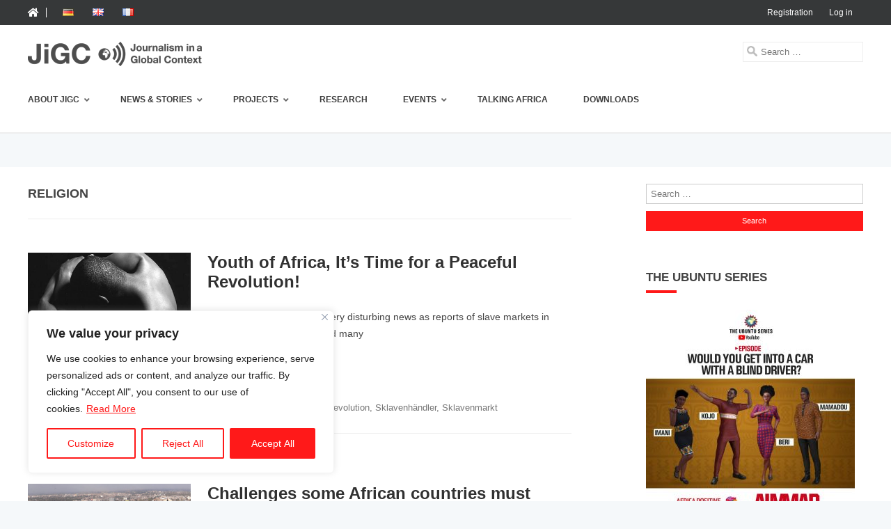

--- FILE ---
content_type: text/css
request_url: https://jigc.media/wp-content/themes/luanda/css/features.css?ver=20121010
body_size: 3164
content:

/* =Header
-------------------------------------------------------------- */
.header-group:before,
.header-group:after,
.jigc-search:before,
.jigc-search:after {
    content: "";
    display: table;
    clear: both;
}
hgroup {
	float: none;
	margin-bottom: 24px;
}
.jigc-search {
	width: 100%;
	float: right;
}
.lu_home_btn {
	float: left;
}
.lu_home_btn a {
	padding-left: 0 !important;
}
.lu_home_btn .fas.fa-home {
	color: #fff;
	padding-right: 10px;
	border-right: 1px solid #eee;
}
.top_login {
	float: right;
	vertical-align: middle;
	font-size: 12px;
	font-size: 0.857142857rem;
	line-height: 1.42857143;
}
.top_login a {
	color: #fff;
}
.top_login a:hover {
	opacity: 0.5;
}
.headerWrap,
.headerContent.site {
	background: #fff;
	border-bottom: 1px solid #eee;
}
.topbarWrap,
.topbarContent.site {
	background: #363839;
}
.headerContent.site {
	margin-top: 0;
	margin-bottom: 0;
	overflow: visible;
}
.topbarContent.site {
	margin-top: 0;
	margin-bottom: 0;
}
#site-logo {
	width: 20%;
}
img.custom-logo {
	max-width: 100%;
	height: auto;
}
.top-navigation {
	text-align: left;
	padding-top: 10px;
	padding-bottom: 10px;
}
.top-navigation li {
	display: inline-block;
}
.top-navigation li a {
	padding: 0 8px;
}
.main-navigation ul.nav-menu.toggled-on {
    width: 100%;
	box-sizing: border-box;
	background: #23282d;
	padding: 0 15px 15px 15px;
}
.nav-menu.toggled-on li {
	border-bottom: 1px solid #2b3138;
	margin-top: 0;
}
.nav-menu.toggled-on li a {
	color: #fff;
	line-height: 3.692307692;
	-webkit-transition: opacity .2s ease-in-out;
	transition: opacity .2s ease-in-out;
}
.nav-menu.toggled-on li a:hover {
	opacity: .5;
}
.nav-menu.toggled-on li:last-of-type {
	border-bottom: none !important;
}
.nav-menu.toggled-on li > a {
    font-weight: bold;
}
.nav-menu.toggled-on li > a:only-child {
    font-weight: normal;
}
.nav-menu li > a:after {
    font-family: 'Font Awesome\ 5 Free';
    font-weight: 900;
    content: '\f107';
    vertical-align: middle;
	position: relative;
	margin-left: 7px;
	color: rgba(255, 255, 255, 0.6);
}
.nav-menu li > a:only-child:after {
    content: '';
}
.sub-menu { 
	display: none; 
}
.jigcContent.site {
	padding-top: 24px;
}
.podcastWrap {
	margin: 24px 0 48px 0;
	margin: 1.714285714rem 0 3.428571429rem 0;
	border-bottom: 2px solid #ededed;
}
.podcastWrap .widget-title {
	margin-bottom: 24px;
    margin-bottom: 1.714285714rem;
}
.podcastWrap .widget_text p {
	margin: 0 0 24px;
    margin: 0 0 1.714285714rem;
    line-height: 1.714285714;
}
.podcastWrap .widget_text p a {
	color: #ff1919;
	text-decoration: underline;
}

/* =Content
-------------------------------------------------------------- */
.col-6.lmag-style-1,
.col-6.lmag-style-2,
.col-6.lmag-style-3,
.col-6.lmag-style-4,
.col-6.lmag-style-5   {
	position: relative;
	-webkit-box-sizing: border-box;
  	-moz-box-sizing: border-box;
  	box-sizing: border-box;
	
}
.col-6.lmag-style-1,
.col-6.lmag-style-2,
.col-6.lmag-style-3,
.col-6.lmag-style-4,
.col-6.lmag-style-5 {
	margin: 0 0 48px;
	margin: 0 0 3.428571429rem;
}
.col-6.lmag-style-1 h3.entry-title,
.col-6.lmag-style-2 h3.entry-title,
.col-6.lmag-style-4 h3.entry-title,
.col-6.lmag-style-5 h3.entry-title {
	font-size: 16px;
	font-size: 1.142857142rem;
	line-height: 1.4;
	margin: 10px 0;
	margin: 0.714285714rem 0;
}
.col-6.lmag-style-3 h3.entry-title {
	font-size: 22px;
	font-size: 1.571428571rem;
	line-height: 1.4;
	margin: 10px 0;
	margin: 0.714285714rem 0;
}
.col-6.lmag-style-1 h3.widget-title,
.col-6.lmag-style-2 h3.widget-title,
.col-6.lmag-style-3 h3.widget-title,
.col-6.lmag-style-4 h3.widget-title,
.col-6.lmag-style-5 h3.widget-title {
	margin-bottom: 24px;
	margin-bottom: 1.714285714rem;
}
.widget-title span:after,
.col-6.lmag-style-1 h3 span:after,
.col-6.lmag-style-2 h3 span:after,
.col-6.lmag-style-3 h3 span:after,
.col-6.lmag-style-4 h3 span:after,
.col-6.lmag-style-5 h3 span:after { 
	content:' ';
	width: 40px;
    display: block;
    border: 2px solid #ff1919;
}
.template-front-page article {
    overflow: hidden;
    margin-bottom: 0;
}
.entry-title a,
.widget-title a {
	color: #313131;
}
.entry-title a:hover {
	color: #ff1919;
}
.main-headline .entry-header {
	margin-top: 14px;
	margin-top: 1rem;
}
.col-6.lmag-style-1 .entry-meta,
.col-6.lmag-style-2 .entry-meta,
.col-6.lmag-style-3 .entry-meta,
.col-6.lmag-style-4 .entry-meta,
.col-6.lmag-style-5 .entry-meta,
.featured-headlines .entry-meta {
	clear: none;
	font-size: 12px;
	font-size: 0.857142857rem;
	line-height: 1.4;
}
.featured-item {
	padding: 0;
}
.home-featured {
	margin: 0 0 48px 0;
	margin: 0 0 3.428571429rem 0;
}
.template-front-page .home-featured .widget.widget_text {
	line-height: 1.714285714;
	margin-bottom: 48px;
}
.template-front-page .home-featured .widget.widget_text p,
.template-front-page .home-featured .widget.widget_text h2 {
	line-height: 1.714285714;
	margin-bottom: 24px;
}
.featured-headlines .entry-title {
	font-size: 14px;
	font-weight: bold;
	line-height: 1.2;
	margin-bottom: 10px;
	clear: none;
}
.featured-headlines .post-date {
	font-size: 12px;
	font-size: 0.857142857rem;
	color: #ccc;
}
.sidebar-entries h4 {
	ont-size: 14px;
	font-weight: bold;
	line-height: 1.2;
	margin-bottom: 10px;
}
.lmag-style-1 .post_tags,
.lmag-style-2 .post_tags,
.lmag-style-3 .post_tags,
.lmag-style-4 .post_tags,
.lmag-style-5 .post_tags,
.main-headline .post_tags,
.featured-headlines .post_tags,
.sidebar-entries .post_tags {
	display: none;
}

/* Main Headline */
.main-headline-content {
    padding: 24px 0;
}
.main-headline-content a.post-author, 
.main-headline-content time,
.sidebar-entries a.post-author,
.sidebar-entries time,
.single-post-date a.post-author {
    font-size: 12px;
    color: #757575;
    font-weight: normal;
}
.main-headline-content a.post-author,
.sidebar-entries a.post-author,
.single-post-date a.post-author {
    font-style: italic;
}
.main-headline-content a.post-author:after,
.sidebar-entries a.post-author:after,
.single-post-date a.post-author:after,
a.post-author:after  {
    font-size: 11px;
    content: '/';
	position: relative;
	margin-left: 3px;
	font-style: normal;
}
.main-headline-content img {
	max-width: 100%;
	width: 100%;
}
a.moretag {
	color: #ff1919;
	font-weight: bold;
	font-size: 12px;
	display: block;
}
a.moretag:after {
    font-family: 'Font Awesome\ 5 Free';
    font-weight: 900;
    font-size: 11px;
    content: '\f105';
    position: relative;
    margin-left: 5px;
}
a.cat_link {
	display: inline-block;
	background: #ff1919;
	padding: 5px 7px;
	font-size: 11px;
	font-weight: bold;
	color: #fff;
}
a.cat_link:hover {
	color: #fff;
	background: #c7c7c7;
}
a.post-author:hover {
	color: #ff1919;
}

/* =Single
-------------------------------------------------------------- */
.single .entry-content .post-excerpt {
    font-family: 'RobotoSlab-Regular', serif;
    font-weight: bold;
}

/* =Widget
-------------------------------------------------------------- */
.home-featured .widget-title {
	margin-bottom: 24px;
	margin-bottom: 1.714285714rem;
}
.widget_sidebar_posts {
	box-sizing: border-box;
}
.widget_sidebar_posts a.cat_link {
	color: #fff;
	margin-top: 10px;
}
.widget_sidebar_posts:before,
.widget_sidebar_posts:after {
	 content: "";
    display: table;
    clear: both;
}
.widget_recent_comments .comment-author-link,
.widget_recent_comments .comment-author-link a {
	font-weight: bold;
}
.widget_archive .postCount,
.widget_categories .postCount {
	float: right;
}
.widget.widget_search .search-field {
	margin-bottom: 10px;
}
.footerWrap,
.footerContent.site {
	background: #363839;
}
.subfooterWrap,
.subfooterContent.site {
	background: #000;
}
.subfooterContent.site,
.footerContent.site {
	margin-bottom: 0;
	margin-top: 0;
}
.site-info {
	padding-top: 24px;
	padding-bottom: 24px;
}
.footer-navigation li,
.footer-navigation a {
	display: inline-block;
	margin-right: 10px;
	text-transform: uppercase;
}
.privacy-policy-link {
	display: inline-block;
	font-size: 12px;
	color: #e8e8e8;
	text-transform: uppercase;
}
.footer-navigation li a:hover,
.footer-navigation li a:focus,
.footer-navigation a:hover,
.footer-navigation a:focus,
.privacy-policy-link:hover,
.privacy-policy-link:focus,
a.imprint:hover,
a.imprint:focus {
	color: #ff1919;
}
a.imprint {
	font-size: 12px;
}
.row.category-group h4.entry-title {
	margin: 10px 0;
	line-height: 1.5;
}
.row.category-group a.post-author {
	font-size: 12px;
}
.template-front-page .row.category-group a.post-author {
	color: #757575;
}
.row.category-group a.post-date {
	display: none;
}
.category-title {
	padding: 15px 0;
	margin-bottom: 10px;
	border-bottom: 2px solid #ff1919;
}
.category-title span {
	background: #ff1919;
	padding: 5px 10px;
	color: #fff;
}
.btn.view_all {
	display: inline-block;
}
.btn.view_all:after {
	font-family: 'Font Awesome\ 5 Free';
    font-weight: 900;
    font-size: 11px;
    content: '\f105';
	position: relative;
	margin-left: 5px;
}
.widget.widget_categories li {
	border-bottom: 1px dotted #ccc;
	margin: 10px 0;
	padding: 5px 0;
}
.widget.mks_author_widget h3 {
	margin-bottom: 10px;
}
/* Footer Widgets */
.widget-left .widget,
.widget-center .widget,
.widget-right .widget {
	border-bottom: 0;
}
.footer-navigation {
	float: left;
}
a.imprint {
	float: right;
}
/* Single Post */
.single .entry-header img.wp-post-image {
    margin-bottom: 0;
}
.single .entry-header .entry-title {
    margin-bottom: 10px;
}
/* Credit Featured Images */
.image_credits {
	display: block;
	font-size: 11px;
	line-height: 2;
	padding-top: 3px;
}
.image_credits a {
	font-size: 11px;
	color: #757575;
}
.image_credits_gallery {
	font-size: 11px;
	line-height: 2;
	margin-bottom: 10px;
}
.photog_name,
.photog_url {
	font-size: 11px;
}
.photog_name:before,
.photog_url:before {
	font-size: 11px;	
	font-style: normal;
}
.photog_name {
	margin-right: 15px;
}
.indicator {
	margin-right: 5px;
}
.photog_name:before {
	font-family: 'Font Awesome\ 5 Free';
    font-weight: 900;
    content: '\f1f9';
	position: relative;
	margin-right: 3px;
	-webkit-text-stroke-width: 1px;
   	-webkit-text-stroke-color: #222;
   	color: transparent;
   	display: none;
}
.photog_url:before {
	font-family: 'Font Awesome\ 5 Free';
    font-weight: 900;
    content: '\f030';
	position: relative;
	margin-right: 3px;
	-webkit-text-stroke-width: 1px;
   	-webkit-text-stroke-color: #222;
   	color: transparent;
}
.photog_name {
	color: #757575;
}
.entry-content.img-desc {
	font-size: 13px;
}
.entry-meta time.entry-date {
	display: none;
}
.post_cat,
.post_tags,
.post_date {
	display: inline-block;
	margin-right: 8px;
}
.entry-meta .post_cat a {
	display: inline-block;
	background: #ff1919;
	padding: 5px 7px 6px;
	font-size: 11px;
	font-weight: bold;
	color: #fff !important;
}
.post_tags:before {
	font-family: 'Font Awesome\ 5 Free';
    font-weight: 900;
    font-size: 11px;
    content: '\f02c';
	position: relative;
	margin-right: 3px;
}
.single-post-date {
	margin-bottom: 24px;
}
.single-post-date .post-date {
	font-size: 11px;
	color: #757575;
}
.single .author-info {
	display: none;
}
#socialButtonOnPage {
    margin-bottom: 24px;
}
.featured-item .entry-content a {
	text-decoration: none;
}
.featured-item .entry-content p {
	margin-bottom: 10px;
}
.featured-item a.post-author {
	font-style: italic;
}
.featured-item .readmore a {
	display: none;
}
.entry-content a,
.site-content .widget.widget_text a {
	white-space: pre-wrap;
	word-wrap: break-word;
	text-decoration: underline;
	color: #ff1919;
}
.entry-content a:hover,
.site-content .widget.widget_text a:hover {
	color: #cc1414;
}
.entry-content .search-form input.search-field {
	width: 80%;
	height: 32px;
	padding-left: 30px;
	-moz-box-sizing: border-box;
  	-webkit-box-sizing: border-box;
  	box-sizing: border-box;
  	background-image: url('../images/searchicon.png');
    background-position: 5px 5px;
    background-size: 15px 15px;
    background-repeat: no-repeat;
}
.entry-content .search-form input[type="submit"] {
	width: auto;
	color: #fff;
	height: 32px;
	background-color: #ff1919;
	border: 1px solid #ff1919;
}
.entry-content .search-form input[type="submit"]:hover {
	background-color: #e6e6e6;
}
/* Latest Posts Thumbnail */
.rpwwt-post-categories a {
	font-weight: bold;
	color: #ff1919 !important;
}
span.rpwwt-post-title {
	color: #ff1919;
	font-weight: bold;
}
.rpwwt-post-date,
.rpwwt-post-author {
	font-size: 11px;
}
/* Author widget */
.mks_author_widget img {
    float: left;
    margin: 0 20px 10px 0 !important;
}
.mks_author_widget h3 {
	clear: none !important;
}
/* Archive */
.archive .image_credits,
.archive.author .image_credits {
	display: none;
}
.archive .entry-header .entry-title {
	clear: none;
}
.archive .site-content article {
	border-bottom: 1px solid #eee;
}
/* Footer Widgets */
#footer-widgets.widget-area.three {
	width: 100%;
}
/* Expandable search form */
.menu-item.search input[type="search"] {
	max-width: 100%;
    padding-left: 25px;
    background-image: url('../images/searchicon.png');
    background-position: 5px 5px;
    background-size: 15px 15px;
    background-repeat: no-repeat;
    box-sizing: border-box;
    border: 1px solid #eee;
}
.menu-item.search .search-submit {
    display: none;
}
/* Widgets */ 
.widget.widget_recent_entries li {
	padding: 7px 0;
	border-bottom: 1px solid #eee;
}
/* Comments */
.comments-link,
.nav-single + .comments-area, #comment-nav-above,
nav.nav-single {
	display: none;
}
/* Nav Single */
.site-content nav {
	margin-bottom: 48px;
}
/* Related Posts */
.row.related-posts {
	margin-bottom: 48px;
}
.row.related-posts .col-2,
.row.related-posts .col-2:last-of-type {
	margin-bottom: 24px;
}
.related-posts-title {
    font-size: 18px;
	font-size: 1.28571428571rem;
    font-weight: bold;
    text-align: center;
    padding: 10px 0;
    margin-bottom: 10px;
    border-top: 5px solid #ccc;
}
.related img {
	max-width: 100%;
}
.col-2 .related img {
	margin-bottom: 10px;
}
.related > h5 {
	font-size: 14px;
    font-size: 1rem;
}
.row.related-posts .entry-title {
	padding: 0 10px;
	font-size: 1rem;
	line-height: 1.2;
}
.related .post-date {
    color: #b4b4b4;
    font-weight: 700;
    text-transform: uppercase;
    font-size: 9px;
    font-size: 0.64285714285rem;
    margin-bottom: 0;
    letter-spacing: 1px;
}
post.item-header {
	clear: both;
}

/* =Contact Form 7
-------------------------------------------------------------- */
#responsive-wpf7 {
	max-width: 100%;
	margin: 0 auto;
}
.col-6.sdg-formular {
	background: #fbfbfb;
	border: 1px solid #ededed;
}
#responsive-wpf7 input[type="date"], 
#responsive-wpf7 input[type="email"],
#responsive-wpf7 input[type="number"],
#responsive-wpf7 input[type="password"],
#responsive-wpf7 input[type="reset"],
#responsive-wpf7 input[type="select"],
#responsive-wpf7 input[type="text"],
#responsive-wpf7 input[type="textarea"], 
#responsive-wpf7 input[type="tel"],
#responsive-wpf7 input[type="url"]  {
	width: 100%;
	-moz-box-sizing: border-box;
	-o-box-sizing: border-box;
  	-webkit-box-sizing: border-box;
  	box-sizing: border-box;
    height: 38px;
}
#responsive-wpf7 textarea {
	position: relative;
	padding: 5px;
	width: 100%;
	height: 100%;
	-moz-box-sizing: border-box;
	-o-box-sizing: border-box;
  	-webkit-box-sizing: border-box;
  	box-sizing: border-box;
}
#responsive-wpf7 select {
	position: relative;
	padding: 5px;
	width: 100%;
	-moz-box-sizing: border-box;
	-o-box-sizing: border-box;
  	-webkit-box-sizing: border-box;
  	box-sizing: border-box;
	font-size: 14px;
}
#responsive-wpf7 input[type="submit"] {
	background: #ff1919;
	color: #fff;
	border: none;
	outline: 0;
	display: inline-block;
	padding: 10px 20px;
	text-align: center;
	cursor: pointer;
	text-transform: uppercase;
	font-weight: 600;
	letter-spacing: 0.03rem;
	line-height: 1.2;
	width: 20%;
}
#responsive-wpf7 input[type="submit"]:hover {
	background: #ccc;
}
.form-row {
	width: 100%;
}
.column-half, 
.column-full {
	float: left;
	position: relative;
	width: 100%;
	padding: 0.65em;
	-moz-box-sizing: border-box;
	-o-box-sizing: border-box;
  	-webkit-box-sizing: border-box;
  	box-sizing: border-box;
}
.column-half h1 {
	margin: 0 0 24px;
	margin: 0 0 1.714285714rem;
}
#responsive-wpf7 span.wpcf7-list-item {
    margin: 0;
}
#responsive-wpf7 span.wpcf7-list-item-label {
    margin: 0;
}
.clearfix:after {
	content: "";
	display: table;
	clear: both;
}
div.wpcf7-mail-sent-ok {
    border: 2px solid #ff1919;
    clear: both;
}
#responsive-wpf7 span.wpcf7-list-item { 
	display: inline-block; 
}

--- FILE ---
content_type: text/css
request_url: https://jigc.media/wp-content/themes/luanda/css/responsive.css?ver=20121010
body_size: 1931
content:
/**
 * Local Google Fonts
 */
@font-face {
	font-family: 'OpenSans-Regular';
	src: url('../fonts/OpenSans-Regular.woff') format('woff');
	font-weight: normal;
	font-style: normal;
}

@font-face {
	font-family: 'OpenSans-Bold';
	src: url('../fonts/OpenSans-Bold.woff') format('woff');
	font-weight: normal;
	font-style: normal;
}

@font-face {
	font-family: 'RobotoSlab-Regular';
	src: url('../fonts/RobotoSlab-Regular.woff') format('woff');
	font-weight: normal;
	font-style: normal;
}

@font-face {
	font-family: 'RobotoSlab-Bold';
	src: url('../fonts/RobotoSlab-Bold.woff') format('woff');
	font-weight: normal;
	font-style: normal;
}


/* =Media queries
-------------------------------------------------------------- */

/* Does the same thing as <meta name="viewport" content="width=device-width">,
 * but in the future W3C standard way. -ms- prefix is required for IE10+ to
 * render responsive styling in Windows 8 "snapped" views; IE10+ does not honor
 * the meta tag. See https://core.trac.wordpress.org/ticket/25888.
 */
@-ms-viewport {
	width: device-width;
}
@viewport {
	width: device-width;
}

/* Minimum width of 600 pixels. */
@media screen and (min-width: 600px) {
	.author-avatar {
		float: left;
		margin-top: 8px;
		margin-top: 0.571428571rem;
	}
	.author-description {
		float: right;
		width: 80%;
	}
	.site {
		margin: 0 auto;
		max-width: 1200px;
		max-width: 85.7142857143rem;
		overflow: hidden;
	}
	.site-content {
		float: left;
		width: 65.104166667%;
	}
	/*body.template-front-page .site-content,*/
	body.attachment .site-content,
	body.full-width .site-content {
		width: 100%;
	}
	.widget-area {
		float: right;
		width: 26.041666667%;
	}
	.site-header h1,
	.site-header h2 {
		text-align: left;
	}
	.site-header h1 {
		font-size: 26px;
		font-size: 1.857142857rem;
		line-height: 1.846153846;
		margin-bottom: 0;
	}
	hgroup {
		float: left;
		text-align: left;
		margin-bottom: 0;
	}
	.jigc-search {
		width: auto;
		float: right;
	}
	.top-navigation li a,
	.top-navigation li,
	.footer-navigation li a,
	.footer-navigation li {
		display: inline-block;
		text-decoration: none;
		vertical-align: middle;
	}
	.main-navigation li a {
		border-bottom: 0;
		color: #3d3d3d;
		font-weight: bold;
		line-height: 3.692307692;
		text-transform: uppercase;
		white-space: nowrap;
	}
	.footer-navigation li a:hover,
	.footer-navigation li a:focus,
	.privacy-policy-link:hover,
	.privacy-policy-link:focus {
		color: #ff1919;
	}
	.menu-item.search {
    	float: right;
    	margin-right: 0;
	}
	.entry-header .entry-title {
		font-size: 24px;
	}
	#respond form input[type="text"] {
		width: 46.333333333%;
	}
	#respond form textarea.blog-textarea {
		width: 79.666666667%;
	}
	.commentlist .children {
		margin-left: 48px;
		margin-left: 3.428571429rem;
	}
	.archive .entry-header img.wp-post-image {
		width: 30%;
		float: left;
		margin-bottom: 24px;
		margin-right: 24px;
	}
	.main-headline-content {
    	float: left;
    	width: 65.104166667%;
    	position: relative;
   	 	padding: 24px 0;
	}
	.jigcContent.site .col-3.featured-headlines article{
		margin-bottom: 24px;
	}
	.col-6.lmag-style-4 .col-2:nth-child(3n+2) {
   	 	clear: left;
	}
	.featured-item {
		padding: 0 10px;
	}
	.featured-headlines .lmag-thumb img,
	.featured-headlines img.wp-post-image {
		width: 30%;
		float: left;
		margin-right: 24px;
		margin-bottom: 0;
	}
	.featured-headlines h3 {
		clear: none;
	}
	.lmag-style-5 .main-headline img.wp-post-image {
		width: 31.5%;
		float: left;
		margin-right: 24px;
		margin-bottom: 0;
	}
	.lmag-style-5 .main-headline h3,
	.sidebar-entries h4 {
		clear: none;
	}
	.lmag-style-5 .featured-headlines h3 {
		clear: both;
	}
	.lmag-style-5 .featured-headlines img.wp-post-image {
		width: 100%;
		margin: 0;
		float: none;
	}
	.nav-menu li > a:after {
    	font-family: 'Font Awesome\ 5 Free';
    	font-weight: 900;
    	content: '\f107';
    	vertical-align: middle;
		position: relative;
		margin-left: 7px;
		color: rgba(0, 0, 0, 0.6);
	}
	.nav-menu li > a:only-child:after {
    	content: '';
	}
	.sidebar-entries {
		margin-bottom: 24px;
	}
	.sidebar-entries img {
		width: 31.5%;
		float: left;
		margin-right: 10px;
	}
	.related {
		padding: 0 10px;
	}
	.single .entry-header img.wp-post-image {
		width: 100%;
	}
	.sub-menu { 
		display: block; 
	}

}

/* Minimum width of 960 pixels. */
@media screen and (min-width: 960px) {
	body {
		background-color: #f5f8fa;
	}
	body .site {
		padding: 0 40px;
		padding: 0 2.857142857rem;
		margin-top: 48px;
		margin-top: 3.428571429rem;
		margin-bottom: 48px;
		margin-bottom: 3.428571429rem;
	}
	body.custom-background-empty {
		background-color: #fff;
	}
	body.custom-background-empty .site,
	body.custom-background-white .site {
		padding: 0;
		margin-top: 0;
		margin-bottom: 0;
		box-shadow: none;
	}
	.widget-left {
    	float: left;
    	margin-right: 3.5%;
    	width: 31%;
    	clear: none;
	}
	.widget-center {
    	float: left;
    	width: 31%;
    	clear: none;
	}
	.widget-right {
    	float: right;
    	width: 31%;
    	margin-left: 3.5%;
    	clear: none;
	}
	.main-navigation ul.nav-menu,
	.main-navigation div.nav-menu > ul {
		display: inline-block !important;
		text-align: left;
		width: 100%;
	}
	.main-navigation ul {
		margin: 0;
		text-indent: 0;
	}
	.main-navigation li a,
	.main-navigation li {
		display: inline-block;
		text-decoration: none;
		vertical-align: middle;
	}
	.main-navigation li a {
		border-bottom: 0;
		color: #3d3d3d;
		font-weight: bold;
		line-height: 3.692307692;
		text-transform: uppercase;
		white-space: nowrap;
	}
	.main-navigation li a:hover,
	.main-navigation li a:focus {
		color: #ff1919;
	}
	.main-navigation li {
		margin: 0 40px 0 0;
		margin: 0 2.857142857rem 0 0;
		position: relative;
	}
	.main-navigation li ul {
		margin: 0;
		padding: 0;
		position: absolute;
		top: 100%;
		z-index: 9999;
		height: 1px;
		width: 1px;
		overflow: hidden;
		clip: rect(1px, 1px, 1px, 1px);
	}
	.main-navigation li ul ul {
		top: 0;
		left: 100%;
	}
	.main-navigation ul li:hover > ul,
	.main-navigation ul li:focus > ul,
	.main-navigation .focus > ul {
		border-left: 0;
		clip: inherit;
		overflow: inherit;
		height: inherit;
		width: inherit;
	}
	.main-navigation li ul li a {
		background: #23282d;
		border-bottom: 1px solid #2b3138;
		display: block;
		font-size: 11px;
		font-size: 0.785714286rem;
		color: #fff;
		line-height: 3.692307692;
		padding: 8px 10px;
		padding: 0.571428571rem 0.714285714rem;
		width: 200px;
		white-space: normal;
	}
	.main-navigation li ul li a:last-of-type {
		border-bottom: none !important;
	}
	.main-navigation li ul li a:hover,
	.main-navigation li ul li a:focus {
		background: #e3e3e3;
		color: #444;
	}
	.main-navigation .current-menu-item > a,
	.main-navigation .current-menu-ancestor > a,
	.main-navigation .current_page_item > a,
	.main-navigation .current_page_ancestor > a {
		font-weight: bold;
		color: #ff1919;
	}
	.menu-toggle {
		display: none;
	}
}

/* Ipad and Kindle */
@media only screen 
and (min-device-width : 768px) 
and (max-device-width : 1024px) { 
	.widget_featured_news_category_posts .main-headline,
	.widget_featured_news_category_posts .featured-headlines,
	.widget_luanda_single_category_posts .main-headline,
	.widget_luanda_single_category_posts .featured-headlines,
	.widget_luanda_dual_category_posts .main-headline,
	.widget_luanda_dual_category_posts .featured-headlines,
	.widget_luanda_dual_category_posts .col-3,
	.widget_luanda_grid_category_posts .col-2 {
		width: 100%;
	}
	.jigc-featured .main-headline .featured-item,
	.widget_luanda_dual_category_posts .featured-item,
	.widget_luanda_single_category_posts .main-headline .featured-item,
	.widget_luanda_simple_category_posts .featured-item,
	.widget_luanda_grid_category_posts .featured-item {
		padding: 0;
	}
	.widget_luanda_grid_category_posts .col-2 .lmag-thumb {
		width: 30%;
		float: left;
		margin-right: 24px;
		margin-bottom: 0;
	}
	.widget_luanda_grid_category_posts .col-2 h3.entry-title {
		margin-top: 0;
	}
	.row.related-posts .col-2,
	.row.related-posts .col-2:last-of-type {
		width: 33.33%;
		margin-bottom: 0;
	}
	.main-navigation li {
    	margin: 0 20px 0 0;
    	position: relative;
	}
	.menu-item.search {
    	float: left;
    	margin-right: 0;
	}
	.nav-menu li > a:after {
	
	color: rgba(255, 255, 255, 0.6);
	}
}

/* Screens under 600px */
@media all and (max-width: 600px){
	.nav-menu.toggled-on .sub-menu {
    	display: none;
	}
	.nav-menu.toggled-on .menu-item-has-children:hover > .sub-menu,
	.nav-menu.toggled-on .menu-item-has-children:focus > .sub-menu,
	.nav-menu.toggled-on .menu-item-has-children:active > .sub-menu   {
    	display: block;
	}

}

/**---------------- Media query ----------------**/
@media only screen and (min-width: 48em) { 
	.column-half {
		width: 50%;
	}
}
